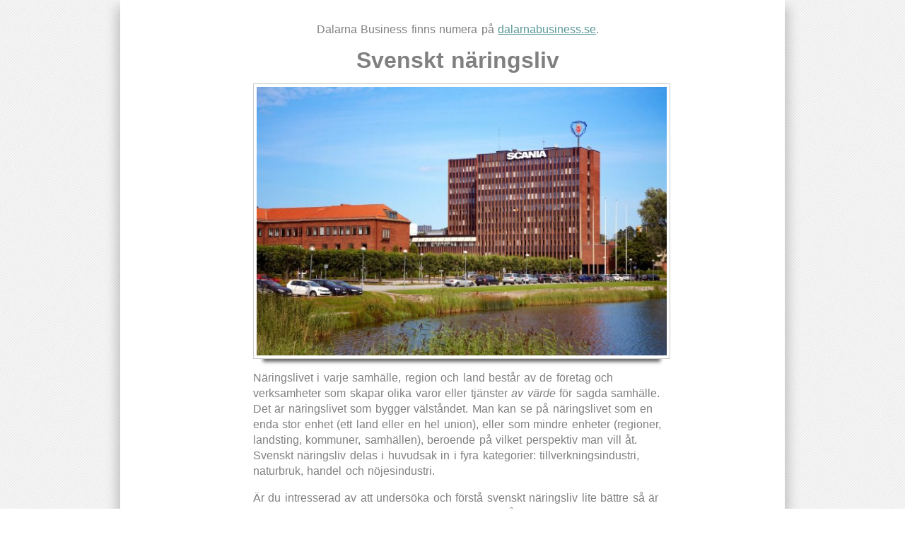

--- FILE ---
content_type: text/html; charset=utf-8
request_url: https://www.naringslivetfb.se/
body_size: 2218
content:
<!doctype html>
<html>
<head>
<title>naringslivetfb.se - Svenskt näringsliv</title>
<meta name="viewport" content="width=device-width, initial-scale=1">
<link rel="stylesheet" type="text/css" href="//fonts.googleapis.com/css?family=Lobster|Lora|Open+Sans|Josefin+Slab">
<link rel="stylesheet" type="text/css" href="/style.css?v=300381&amp;m=4088">


    <link rel="icon" href="https://images.staticjw.com/nar/4238/favicon.ico" sizes="any">
    <meta charset="utf-8">
    <link rel="canonical" href="https://www.naringslivetfb.se/">

</head>
<body>

<div class="r-wrapper">
<div class="r-content">
    <div class="r-content-as">
        <div class="r-article">

             <div class="r-title-page"><h1> </h1></div>
             <div class="r-content-page">	 

<p style="text-align: center;">Dalarna Business finns numera på <a href="http://dalarnabusiness.se">dalarnabusiness.se</a>.</p>
<h1 style="text-align: center;">Svenskt näringsliv</h1>
<p style="text-align: center;"><img src="https://images.staticjw.com/nar/4355/scania.jpg" /></p>
<p>Näringslivet i varje samhälle, region och land består av de företag och verksamheter som skapar olika varor eller tjänster <em>av värde</em> för sagda samhälle. Det är näringslivet som bygger välståndet. Man kan se på näringslivet som en enda stor enhet (ett land eller en hel union), eller som mindre enheter (regioner, landsting, kommuner, samhällen), beroende på vilket perspektiv man vill åt. Svenskt näringsliv delas i huvudsak in i fyra kategorier: tillverkningsindustri, naturbruk, handel och nöjesindustri. </p>
<p>Är du intresserad av att undersöka och förstå svenskt näringsliv lite bättre så är sajten <a href="https://www.svensktnaringsliv.se/">svensktnaringsliv.se</a> en bra plats att börja på.</p>
<h2>Tillverkningsindustri</h2>
<p>Tillverkningsindustrin är utbredd över hela världen och i Sverige lever och frodas den särskilt inom råvaror som metall (järnbrytning) och trä (skog).</p>
<p><a href="https://sv.wikipedia.org/wiki/Tillverkningsindustri">Tillverkningsindustrin</a> går ut på att omvandla råvaror till produkter, t ex träd som skövlas och blir till trä som blir till möbler och golv etc.</p>
<p>Exempel på olika tillverkningsindustrier är verkstadsindustri, textilindustri och processindustri.</p>
<p style="text-align: center;"><img src="https://images.staticjw.com/nar/4778/falt.jpg" /></p>
<h2>Naturbruk</h2>
<p><a href="https://sv.wikipedia.org/wiki/Naturbruk">Naturbruksindustrin</a> omfattar all verksamhet som har med djur och natur att göra. Inom naturbruket vårdar man levande organismer för ekonomisk eller hälsomässig vinning. Det är i stor utsträckning från naturbruket vi får vår mat - våra spannmål, våra grönsaker och vårt kött.</p>
<h2>Handel</h2>
<p>När varor, tjänster och/eller kapital byts mot varandra så bedrivs <a href="https://sv.wikipedia.org/wiki/Handel">handel</a>, under förutsättning att dessa är obearbetade. Handel genomförs med avtal som basis, i regel dokumenterade sådana. Det finns otroliga skillnader i handelsvolym, men oavsett om man bedriver internationell miljardhandel eller lokal, småskalig handel så är principen densamma - man byter varor/tjänster mot pengar. För dig som vill hänga med i detta rekommenderar vi <a href="https://www.fxforex.com/sv/">Forex Trading Online</a> där du kan lära dig mer genom olika guider. Ha koll på valutor, <a href="https://www.fxforex.com/sv/cfd/olja">aktuella oljepriser</a> och mycket mer. </p>
<h2>Nöjesindustri</h2>
<p>Vår underhållning får vi från nöjesindustrin och den drivs till största del på reklamintäkter. Allt underhållande vi bjuds på av skivbolag, TV-kanaler, radiokanaler och biografer kommer från nöjesindustrin. Även spel online kan räknas in till nöjesindustrin och är också en källa till inkomst för staten på samma gång som en källa till nöje för dig som spelar. <a href="https://www.naringslivetfb.se/natcasinon-bidrar-till-valfarden">Här kan du läsa mer om hur casinon bidrar till statskassan</a>.</p>
<p><iframe src="https://www.youtube.com/embed/LcjXUih05U8" width="560" height="315" frameborder="0" allowfullscreen=""></iframe></p>
<p> </p>

</div>
        </div>
      <div class="clear"></div>
    </div>
  </div>
  <div class="r-footer"><small>© 2026 Naringslivetfb.se. Alla rättigheter förbehållna.</small><small> Designed By <a href="http://www.nimbusthemes.com">nimbusthemes.com</a></small> </div>
</div>

<script>(function() { var global_id = '1syxjnhz'; var property_id = 300380;
    var url = encodeURIComponent(window.location.href.split('#')[0]); var referrer = encodeURIComponent(document.referrer);
    var x = document.createElement('script'), s = document.getElementsByTagName('script')[0];
    x.src = 'https://redistats.com/track.js?gid='+global_id+'&pid='+property_id+'&url='+url+'&referrer='+referrer; s.parentNode.insertBefore(x, s); })(); </script>

</body>
</html>

--- FILE ---
content_type: text/css;charset=UTF-8
request_url: https://www.naringslivetfb.se/style.css?v=300381&m=4088
body_size: 1619
content:
body {font:200 16px/1.4em 'Open Sans', sans-serif;margin:0;padding:0;background-image:url(https://staticjw.com/n/templates/Cirrus/images/stripes.png);color:#808080;word-spacing:1.5px;}img{display:block;border:none;}.clear{clear:both;}a:link,.r-footer a:link{color:#5A9897;text-decoration:underline;}a:hover,.r-footer a:hover{text-decoration:none;}a:visited,.r-footer a:visited{color:#06F;}.r-content {margin-left:auto;margin-right:auto;width:940px;background:#fff;box-shadow:0 15px 15px 5px rgba(0, 0, 0, 0.2);position:relative;z-index:0;}#r-header {margin-top:30px;background:none repeat scroll 0 0 #DDE1DD;border-bottom:1px solid #C8CCC8;}#r-header h3.text_logo {float:left;padding:25px 0 10px 0;}.r-logo {margin:0 auto;width:950px;}.r-title.text-logo {max-width:800px;margin-bottom:-10px;padding:25px 0 0 0;} .r-description{max-width:500px;}.r-logo .r-title h3 {font-size:35px;margin:0;line-height:35px;}.r-logo .r-title h3 a {color:#385A59;font:700 36px/1.2em 'Lobster',cursive;text-decoration:none;text-shadow:1px 1px 0 #FFF;}.r-logo .r-description h4 {font-size:16px;font-weight:normal;margin:10px 0 15px;}#header-img {padding-bottom:0px;margin:0 auto;display:table;}#header-img img {border:none;border-radius:none;margin:0 auto;}.r-menu{background:none repeat scroll 0 0 #FFF;border-radius:7px 7px 0 0;margin:0 auto;width:942px;}.r-menu ul#nav {list-style:none outside none;text-align:center;margin:0;padding:10px;}.r-menu #nav li {display:inline;margin-left:-2px;margin-right:-2px;}.r-menu #nav li a {padding:6px 7px 7px;text-decoration:none;color:#767676;font:400 19px/1em 'Josefin Slab',serif;line-height:27px;}.r-menu #nav li#active a{text-decoration:underline;}.r-menu #nav li a:hover {text-decoration:underline;}.r-content-as {font-family:sans-serif;font-size:16px;line-height:22px;padding:10px 20px 0 5px;}.r-content-as .r-article {padding:5px 0 5px 30px;margin:0 auto;width:580px;}.r-content-as .r-sidebar {float:right;padding:5px 18px;width:250px; border:1px solid #AEAEAE;margin:0 0 20px;}.r-article .r-title-page h1{color:#313131;font:400 27px/1em 'Josefin Slab',serif;}.r-article .r-title-page h1, .r-article h2, .r-article h3 {margin-bottom:-6px;margin-top:22px;font-family:'Josefin Slab',serif;font-weight:normal;}.r-article h2 {font-size:25px;}.r-article h3 {font-size:20px;}.r-article .r-content-page li {line-height:21px;list-style:square;margin-bottom:15px;margin-top:4px;padding-left:6px;}.r-article .r-content-page ul{padding-left:25px;}.r-article .r-content-page blockquote{font-style:oblique;}.r-article .r-content-page blockquote:before{color:#636161;content:"“";font-family:'Trebuchet MS',serif;font-size:55px;margin-left:-30px;margin-top:12px;position:absolute;text-shadow:1px 1px 0 #fff;}.r-article .r-content-page img{background-color:#fff;border:1px solid #ccc;max-width:100%;height:auto;box-shadow:0 18px 5px -14px #666;margin:10px 0 5px 0;padding:4px;}img#rss-img {background:none;border:medium none;box-shadow:none !important;}fieldset#contact-form {background-color:#FCFCFC;border:1px solid #B3B3B3;border-radius:2px 2px 2px 2px;box-shadow:1px 1px 4px 0 #ccc inset;font-family:sans-serif;font-size:14px;padding:15px;width:352px;}#contact-form input[type="text"], #contact-form input[type="email"], #contact-form textarea {background-color:#FCFCFC;border:1px solid #B3B3B3;border-radius:2px 2px 2px 2px;box-shadow:1px 1px 4px 0 #ccc inset;padding:5px 6px 5px 5px;width:339px;}#contact-form input[type="text"]:focus, #contact-form input[type="email"]:focus, #contact-form textarea:focus {background-color:#F2F2F2;}#contact-form input[type="text"]:hover, #contact-form input[type="email"]:hover, #contact-form textarea:hover{background-color:#F2F2F2;}#contact-form input[type="submit"] {background:none repeat scroll 0 0 #5A9897;margin-top:10px;color:#fff;border:1px solid #888;border-radius:3px 3px 3px 3px;box-shadow:0 0 2px 0 #ccc;float:right;font-size:14px;padding:5px 20px;}#contact-form input[type="submit"]:hover {background-color:#75B5B2;cursor:pointer;}.r-sidebar ul {margin:0;padding-left:25px;}.r-sidebar h4 {margin-bottom:0;margin-top:25px;color:#5A9897;font:400 20px/1.3em 'Josefin Slab',serif;text-transform:none;}.r-sidebar p{color:#808080;font-size:16px;margin-top:3px;}.r-sidebar li a:link{color:#808080;font:400 15px/1.3em 'Open Sans',sans-serif;text-decoration:none;}.r-sidebar li a:hover{text-decoration:underline;}.r-sidebar ul li {list-style:square;margin-bottom:15px;margin-top:4px;padding-left:4px;}.r-footer {text-align:center;padding:5px;margin:20px auto;}.r-footer small {font-size:15px;}.r-article hr {margin:30px 10px;border:1px solid #DDE1DD;}@media screen and (max-width:991px) {.r-logo {width:95%;}.r-content,.r-menu {width:98%;}.r-content-as .r-article {width:67%;}.r-content-as .r-sidebar {padding:1% 1% 1% 2%;width:26%;}}@media screen and (max-width:767px) {.r-content-as .r-article {width:98%;float:none;padding:1% 1% 1% 2%;}.r-content-as .r-sidebar {width:99%;float:none; border:medium none;}}@media screen and (max-width:700px) {body {background:url(https://staticjw.com/n/templates/Cirrus/images/stripes.png) repeat 0 0 transparent!important;}}@media screen and (max-width:480px) {.r-article .r-content-page img {border:none;float:none!important;clear:both;box-shadow:none;padding:0;}.r-article .r-content-page blockquote::before {font-size:40px;margin-left:-25px;}.r-article .r-content-page blockquote {margin:5px 15px;}fieldset#contact-form {width:85%}#contact-form input[type="text"], #contact-form input[type="email"], #contact-form textarea {width:95%;}.r-article .r-title-page h1 {font:400 24px/1em "Josefin Slab",serif;}}@media screen and (max-width:321px) { .r-logo .r-title h3 a {font-size:25px;margin:0;line-height:28px;}}